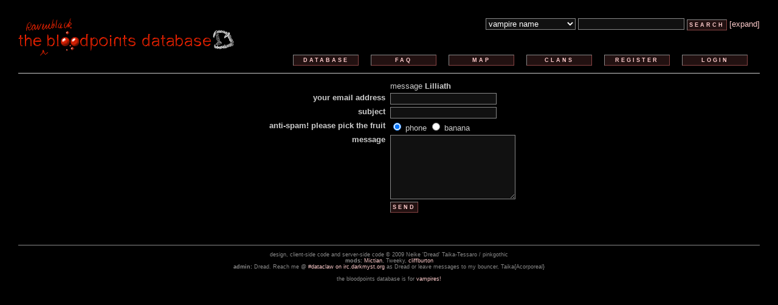

--- FILE ---
content_type: text/html; charset=UTF-8
request_url: https://blood.pinkgothic.com/index.php?mode=email&id=269
body_size: 1239
content:
<!DOCTYPE HTML PUBLIC "-//W3C//DTD HTML 4.01 Transitional//EN"
 "http://www.w3.org/TR/html4/loose.dtd">
<html>
  <head>
    <title>the ravenblack bloodpoints database [v2.0]</title>
    <meta http-equiv="Content-Type" content="text/html;charset=UTF-8">
    <script language="javascript" type="text/javascript" src="https://blood.pinkgothic.com/js/onload.js"></script>

  </head>
<link href="https://blood.pinkgothic.com/html/style.css" rel="stylesheet" type="text/css" />
  <body>

<div class="main">
  <div class="header">
    <a href="https://blood.pinkgothic.com/index.php"><img src="https://blood.pinkgothic.com/html/top.png" /></a>
    <div class="searchbox">
      <form action="search.php" method="post">
        <select name="what">
          <option value="name">vampire name</option>
          <option value="clan">clan name</option>
          <option value="sire">sire name</option>
          <option value="master">master vampire name</option>
          <option value="partner">companion name</option>
        </select>
        <input type="text" name="searchstr" />
        <input type="submit" class="submit" name="submit" value="search" />
        <a href="search.php">[expand]</a>
      </form>
    </div>
  </div>

  <ul class="navig">
    <li><a href="index.php?mode=login">login</a></li>
    <li><a href="index.php?mode=register">register</a></li>
    <li><a href="index.php?mode=clans">clans</a></li>
    <li><a href="rbmindex.php">map</a></li>
    <li><a href="index.php?mode=faq">faq</a></li>
<li><a href="index.php">database</a></li>
  </ul>
  <form action="https://blood.pinkgothic.com/index.php?mode=email&id=269" method="post">
    <table class="register">
      <tr valign="top">
        <th>
          &nbsp;
        </th>
        <td>
          message <strong>Lilliath</strong>
        </td>
      </tr>
      <tr valign="top">
        <th>
          your email address
        </th>
        <td>
          <input type="text" name="email_from" />
        </td>
      </tr>
      <tr valign="top">
        <th>
          subject
        </th>
        <td>
          <input type="text" name="email_subject" />
        </td>
      </tr>
      <tr valign="top">
        <th>
          anti-spam! please pick the fruit
        </th>
        <td>
          <input type="radio" name="email_reply" value="phone" checked="checked" /> phone
          <input type="radio" name="email_reply" value="banana" /> banana
        </td>
      </tr>
      <tr valign="top">
        <th>
          message
        </th>
        <td>
          <textarea name="email_body" class="msg"></textarea>
        </td>
      </tr>
      <tr valign="top">
        <th>
          &nbsp;
        </th>
        <td>
          <input class="submit" type="submit" name="submit" value="send" />
        </td>
      </tr>
    </table>
  </form>


</div>

<div class="footer">
design, client-side code and server-side code &copy; 2009 Neike 'Dread' Taika-Tessaro / pinkgothic<br />
<strong>mods:</strong> <a href="index.php?mode=email&id=12">Mictian</a>, Tweeky, <a href="index.php?mode=email&id=456">cliffburton</a><br />
<strong>admin:</strong> Dread. Reach me @ <a href="http://embed.mibbit.com/?settings=d4a2e2317b84e8897df0b736464a8ee4&server=mibbit.darkmyst.org&channel=%23dataclaw">#dataclaw on irc.darkmyst.org</a> as Dread or leave messages to my bouncer, Taika{Acorporeal}<br /><br />

the bloodpoints database is for <a href="http://quiz.ravenblack.net/blood.pl">vampires!</a>
</div>

  </body>
</html>



--- FILE ---
content_type: text/css
request_url: https://blood.pinkgothic.com/html/style.css
body_size: 1962
content:
body {
	background-color:#000000;
	color:#cccccc;
	margin:0px;
	padding:0px;
	font-family:Verdana,Arial,Helvetica,sans-serif;
	font-size:10pt;
}

div.header {
	padding-bottom:40px;
	margin:10px;
	margin-bottom:0px;
	height:20px;
}

div.header img {
	display:block;
	float:left;
	border:0px;
}

ul.navig {
	margin:0px;
	padding:0px;
	list-style-type:none;
	display:block;
	padding-top:0px;
	padding-bottom:0px;
	border-bottom:1px solid #cccccc;
	margin:10px;
	margin-top:0px;
	margin-bottom:10px;
	height:30px;
	line-height:10px;
}
ul.navig li {
	margin:0px;
	padding:0px;
	list-style-type:none;
	display:block;
	float:right;
}
ul.navig li a {
	width:100px;
	padding:3px;
}
.menu input.submit,
.menu a {
	display:block;
	float:left;
	margin-right:20px;
}
.deleteform a,
.menu a,
ul.navig li a {
	display:block;
	text-align:center;
	background-color:#221111;
	color:#ffcccc;
	border:1px solid #888888;
	border-bottom:1px solid #884444;
	border-right:1px solid #884444;
	font-size:7pt;
	text-transform:uppercase;
	letter-spacing:3px;
	font-weight:bold;
	margin-right:20px;
}
.deleteform a,
.menu a {
	padding:4px;
	padding-left:6px;
	padding-right:6px;
	font-weight:normal;
}
.deleteform a:hover,
.menu a:hover,
ul.navig li a:hover {
	border:1px solid #888888;
	border-top:1px solid #884444;
	border-left:1px solid #884444;
}
.deleteform input.submit {
	display:block;
	margin:auto;
	margin-top:3px;
}
.deleteform a {
	width:26px;
	margin:auto;
	margin-top:3px;
}

div.searchbox {
	float:right;
}

div.main {
	padding:20px;
}

table.blood {
	width:100%;
}

table.blood th {
	font-size:8pt !important;
}

table.blood th,
table.blood td {
	text-align:left;
}

table.blood td {
	padding:3px;
	border:1px solid #888888;
	height:45px;
}

table.blood tr.recent td {
	border:1px solid #ff0000;
}
table.blood tr.recent .last_update {
	color:#ff0000;
}

table.blood tr.semi_recent td {
	border:1px solid #884444;
}
table.blood tr.semi_recent .last_update {
	color:#884444;
}

table.blood .num {
	width:15px;
	text-align:right;
	border:0px !important;
}
table.blood .report {
	width:10px;
	text-align:center;
	font-family:Courier New,monospace;
	border:0px !important;
}
table.blood .blood {
	width:80px;
}
table.blood .money {
	width:100px;
}
table.blood .items {
	width:100px;
	font-size:7pt;
}
table.blood .lineage {
	width:150px;
	font-size:7pt;
}
table.blood .powers {
	width:120px;
	font-size:7pt;
}
table.blood .clans {
	width:150px;
}
table.blood .historic_powers {
	width:270px;
}
table.blood .last_update {
	width:150px;
	border:0px !important;
	color:#888888;
}

a {
	text-decoration:none;
	color:#ffcccc;
}
a:hover {
	text-decoration:none;
	color:#ff8888;
}

.error_short {
	width:350px;
	margin:auto;
	padding:25px;
	border:2px solid #ff0000;
	margin-bottom:25px;
	color:#ff0000;
}

table.register {
	width:440px;
	margin:auto;
}
table.register th {
	text-align:right;
	padding-right:5px;
}
table.register hr {
	height:1px;
	border:0px;
	border-bottom:1px solid #cccccc;
	color:#cccccc;
}

table.register .info {
	font-size:8pt;
	font-weight:normal;
}

table.register td.info {
	text-align:center;
	padding-bottom:10px;
}

table.register th {
	width:50%;
}

.input_mimic,
input,
select,
textarea {
	border:1px solid #888888;
	background-color:#111111;
	color:#ffffff;
	font-family:Verdana,Helvetica,Arial,sans-serif;
}
input.caretaker_warning {
	border:1px solid #cc8888;
	background-color:#441111;
}
.input_mimic {
	margin-right:8px;
	padding:1px;
}
input.submit {
	background-color:#221111;
	color:#ffcccc;
	border:1px solid #888888;
	border-bottom:1px solid #884444;
	border-right:1px solid #884444;
	font-size:7pt;
	text-transform:uppercase;
	letter-spacing:3px;
	font-weight:bold;
	padding:3px;
}
input.submit:hover {
	border:1px solid #888888;
	border-top:1px solid #884444;
	border-left:1px solid #884444;
}
.account .menu {
	height:40px;
	clear:both;
}
.account div.basics,
.account div.powers,
.account div.items,
.account div.lineage,
.account div.clans,
.account div.caretakers {
	width:170px;
	float:left;
	margin-bottom:20px;
}
.input_mimic,
.account input,
.account select,
.account strong {
	display:block;
	margin-bottom:3px;
}
.account strong {
	margin-top:10px;
}
.account div.items input {
	display:inline-block;
}
.account div.powers select {
	margin-bottom:3px;
	margin-top:3px;
	width:130px;
}
.account_who {
	margin:20px;
}
select.soacc {
	display:inline-block;
	width:63px;
}
.blood_navig,
.blood_navig_top {
	text-align:center;
	color:#444444;
	font-size:8pt;
	padding:5px;
}
.sidenote a,
.blood_navig_top a,
.blood_navig a {
	color:#666666;
}
.sidenote a:hover,
.blood_navig_top a:hover,
.blood_navig a:hover {
	color:#664444;
}
.blood_navig {
	margin:20px;
	margin-bottom:0px;
	margin-top:15px;
	border-top:1px solid #444444;
}
.blood_navig_top {
	margin:20px;
	margin-top:0px;
	margin-bottom:15px;
	border-bottom:1px solid #444444;
}
.historic_navig_top {
	color:#888888;
	font-size:12pt;
	font-weight:bold;
}
div.clans h1.index {
	font-size:8pt;
	font-weight:bold;
	text-transform:uppercase;
	letter-spacing:1px;
	padding-bottom:5px;
	border-bottom:1px solid #cccccc;
	margin-bottom:5px !important;
}
ul.clans {
	font-size:8pt;
	line-height:12pt;
}
ul.faq,
ul.faq li,
ul.clans,
ul.clans li {
	list-style-type:none;
	display:block;
	padding:0px;
	margin:0px;
}
ul.clans li {
	color:#888888;
}
div.clans h1.index,
ul.clans,
.clan {
	width:500px;
	margin:auto;
}
.clan h1 {
	font-size:14pt;
	text-transform:uppercase;
	letter-spacing:2px;
	border-bottom:1px solid #ff0000;
	border-top:1px solid #ff0000;
	padding:5px;
	padding-left:135px;
	margin:0px;
	margin-top:50px;
	color:#cc0000;
}
.historic h1 {
	border-bottom:1px solid #ff0088;
	border-top:1px solid #ff0088;
	color:#cc0044;
}
.clan .clan_detail,
.clan .clan_leader {
	clear:both;
	padding:5px;
	line-height:15pt;
}
.clan .clan_leader {
	line-height:12pt;
	margin:5px;
	padding:0px;
}
.clan .clan_detail {
	border-top:1px solid #444444;
}
.clan .clan_leader .label,
.clan .clan_detail .label {
	float:left;
	width:120px;
	text-align:right;
	margin-right:10px;
	color:#ff0000;
	text-transform:lowercase;
}
.historic .clan_leader .label,
.historic .clan_detail .label {
	color:#ff0088;
}
.clan .buttons {
	float:left;
	font-size:7pt;
	line-height:15pt;
	padding:6px;
}
.clan .buttons a {
	color:#880000;
}
.clan .buttons a:hover {
	color:#cc0000;
}
.historic .buttons a {
	color:#880044;
}
.historic .buttons a:hover {
	color:#cc0044;
}
ul.clans a {
	color:#ff0000;
	font-weight:bold;
}
ul.clans a:hover {
	color:#ffffff;
}
ul.clans li a.quiet {
	font-size:7pt;
	color:#444444;
	font-weight:normal;
}
ul.clans li a.quiet:hover {
	color:#666666;
}
.faq {
	width:500px;
	margin:auto !important;
}
div.faq {
	font-size:7pt;
	color:#444444;
	padding-bottom:5px;
	border-bottom:1px solid #444444;
	margin-bottom:10px !important;
	text-align:right;
}
ul.faq {
	font-size:8pt;
	line-height:10pt;
}
ul.faq li {
	margin-bottom:8px;
}
h1.faq {
	font-size:9pt;
	text-transform:uppercase;
	letter-spacing:1px;
	padding:5px !important;
	border-bottom:1px solid #ff0000;
	margin-bottom:5px !important;
	margin-top:30px !important;
}
a.email {
	font-size:8pt;
}
textarea.msg {
	width:200px;
	height:100px;
}
table.addclan {
	width:550px;
	margin:auto;
}
table.addclan th {
	text-align:right;
	line-height:14pt;
	width:100px;
	padding-right:5px;
}
span.quiet,
table.addclan td p {
	font-size:7pt;
	color:#888888;
}
table.addclan td input {
	width:150px;
}
table.addclan textarea {
	width:100%;
	height:100px;
}
table.addclan .leader {
	margin-bottom:5px;
}
.footer {
	font-size:7pt;
	color:#888888;
	margin:30px;
	margin-bottom:0px;
	padding-bottom:30px;
	padding-top:10px;
	border-top:1px solid #888888;
	text-align:center;
}
input.checkbox,
input.radio {
	width:14px !important;
	border:0px;
}
div.whatrow {
	padding-top:5px;
	margin-top:5px;
	border-top:1px solid #888888;
}
td.whatrow {
	border-bottom:1px solid #888888;
	padding-bottom:5px;
}
tr.recent .highlight {
	background-color:#220000;
}
tr.semi_recent .highlight {
	background-color:#190808;
}
.highlight {
	background-color:#111111;
}

.encyclopaedia {
	width:500px;
	margin:auto;
}
.encyclopaedia s {
	display:none;
}
.encyclopaedia h1 {
	font-size:14pt;
	border-bottom:1px solid #ff0000;
	margin:0px;
}
.encyclopaedia h2 {
	font-size:10pt;
	text-transform:uppercase;
	border-bottom:1px solid #cc0000;
}
.encyclopaedia p,
.encyclopaedia h2 {
	margin-top:15px;
}
.encyclopaedia h2 {
	margin-bottom:0px;
}
.encyclopaedia p {
	line-height:16pt;
}
.encyclopaedia strong {
	font-size:8pt;
	text-transform:uppercase;
}
.encyclopaedia .implementation {
	margin:0px;
	font-size:8pt;
	color:#666666;
}
.encyclopaedia .rbclink {
	text-decoration:underline;
}
.encyclopaedia .h2note {
	margin:0px;
	font-size:8pt;
	color:#666666;
}
.encyclopaedia .sidenote {
	font-size:8pt;
	color:#888888;
}
.encyclopaedia .sidenote strong {
	font-weight:normal;
}
.encyclopaedia .huh {
	color:#ff0000;
}

.squares {
	width:440px;
	margin:auto;
}

.squares h1 {
	font-size:10pt;
	text-transform:uppercase;
	letter-spacing:3px;
	font-weight:bold;
	border-bottom:1px solid #444444;
	color:#888888;
	padding:5px;
	margin:20px;
}

--- FILE ---
content_type: application/javascript
request_url: https://blood.pinkgothic.com/js/onload.js
body_size: 298
content:
// create onDomReady Event
window.onDomReady = initReady;

// Initialise event depending on browser
function initReady(fn) {
	if(document.addEventListener) {
		// W3C-compliant browser
		document.addEventListener("DOMContentLoaded", fn, false);
	} else {
		// IE
		document.onreadystatechange = function(){
			readyState(fn);
		}
	}
}

// IE execute function
function readyState(func) {
// <- DOM is ready
	if(document.readyState == "interactive" || document.readyState == "complete") {
		func();
	}
}